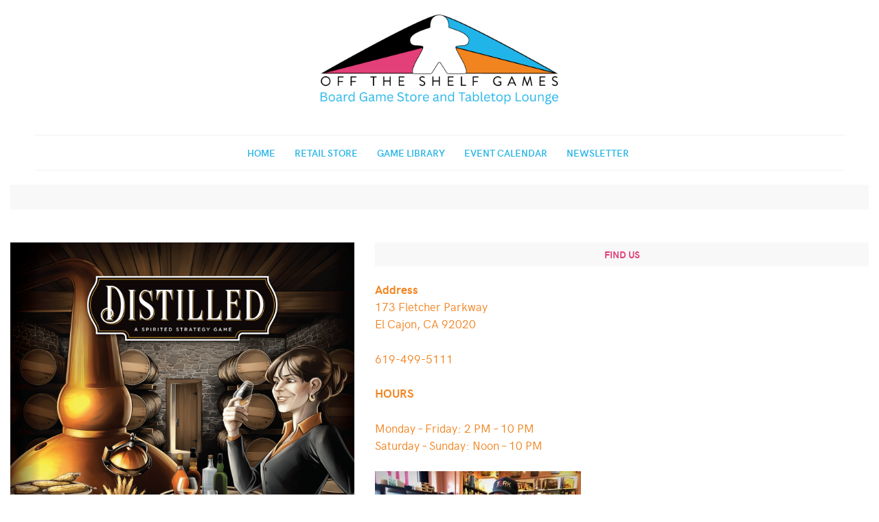

--- FILE ---
content_type: text/html; charset=UTF-8
request_url: http://offtheshelfgames.com/distilled
body_size: 21437
content:
<!doctype html>
<html lang="en-US">
<head>
	<meta charset="UTF-8">
	<meta name="viewport" content="width=device-width, initial-scale=1">
	<link rel="profile" href="http://gmpg.org/xfn/11">

	<meta name='robots' content='index, follow, max-image-preview:large, max-snippet:-1, max-video-preview:-1' />
	<style>img:is([sizes="auto" i], [sizes^="auto," i]) { contain-intrinsic-size: 3000px 1500px }</style>
	
	<!-- This site is optimized with the Yoast SEO plugin v26.7 - https://yoast.com/wordpress/plugins/seo/ -->
	<title>Distilled - Off The Shelf Games</title>
	<link rel="canonical" href="https://offtheshelfgames.com/distilled" />
	<meta property="og:locale" content="en_US" />
	<meta property="og:type" content="article" />
	<meta property="og:title" content="Distilled - Off The Shelf Games" />
	<meta property="og:description" content="Distilled is a highly thematic strategy card game about crafting spirits in a distillery, with resource management and push-your-luck elements. In the game, you have inherited a distillery and are hoping to someday achieve the title of master distiller through purchasing goods, building up your distillery, and creating the world&#8217;s most renowned spirits. Use cards to [&hellip;]" />
	<meta property="og:url" content="https://offtheshelfgames.com/distilled" />
	<meta property="og:site_name" content="Off The Shelf Games" />
	<meta property="article:publisher" content="https://facebook.com/offtheshelfgames" />
	<meta property="article:published_time" content="2023-08-19T01:17:18+00:00" />
	<meta property="article:modified_time" content="2025-12-30T00:39:12+00:00" />
	<meta property="og:image" content="https://offtheshelfgames.com/wp-content/uploads/2023/08/Distilled-1.png" />
	<meta property="og:image:width" content="1758" />
	<meta property="og:image:height" content="1758" />
	<meta property="og:image:type" content="image/png" />
	<meta name="author" content="T3d-1978" />
	<meta name="twitter:card" content="summary_large_image" />
	<meta name="twitter:label1" content="Written by" />
	<meta name="twitter:data1" content="T3d-1978" />
	<meta name="twitter:label2" content="Est. reading time" />
	<meta name="twitter:data2" content="1 minute" />
	<script type="application/ld+json" class="yoast-schema-graph">{"@context":"https://schema.org","@graph":[{"@type":"Article","@id":"https://offtheshelfgames.com/distilled#article","isPartOf":{"@id":"https://offtheshelfgames.com/distilled"},"author":{"name":"T3d-1978","@id":"https://offtheshelfgames.com/#/schema/person/b25d84672382723934e05b2f3ed0e436"},"headline":"Distilled","datePublished":"2023-08-19T01:17:18+00:00","dateModified":"2025-12-30T00:39:12+00:00","mainEntityOfPage":{"@id":"https://offtheshelfgames.com/distilled"},"wordCount":143,"publisher":{"@id":"https://offtheshelfgames.com/#organization"},"image":{"@id":"https://offtheshelfgames.com/distilled#primaryimage"},"thumbnailUrl":"https://offtheshelfgames.com/wp-content/uploads/2023/08/Distilled-1.png","keywords":["Economic","Hand Management","Income","Market","Set Collection"],"articleSection":["General Games","Ω Board Games"],"inLanguage":"en-US"},{"@type":"WebPage","@id":"https://offtheshelfgames.com/distilled","url":"https://offtheshelfgames.com/distilled","name":"Distilled - Off The Shelf Games","isPartOf":{"@id":"https://offtheshelfgames.com/#website"},"primaryImageOfPage":{"@id":"https://offtheshelfgames.com/distilled#primaryimage"},"image":{"@id":"https://offtheshelfgames.com/distilled#primaryimage"},"thumbnailUrl":"https://offtheshelfgames.com/wp-content/uploads/2023/08/Distilled-1.png","datePublished":"2023-08-19T01:17:18+00:00","dateModified":"2025-12-30T00:39:12+00:00","breadcrumb":{"@id":"https://offtheshelfgames.com/distilled#breadcrumb"},"inLanguage":"en-US","potentialAction":[{"@type":"ReadAction","target":["https://offtheshelfgames.com/distilled"]}]},{"@type":"ImageObject","inLanguage":"en-US","@id":"https://offtheshelfgames.com/distilled#primaryimage","url":"https://offtheshelfgames.com/wp-content/uploads/2023/08/Distilled-1.png","contentUrl":"https://offtheshelfgames.com/wp-content/uploads/2023/08/Distilled-1.png","width":1758,"height":1758},{"@type":"BreadcrumbList","@id":"https://offtheshelfgames.com/distilled#breadcrumb","itemListElement":[{"@type":"ListItem","position":1,"name":"Home","item":"https://offtheshelfgames.com/"},{"@type":"ListItem","position":2,"name":"posts page","item":"https://offtheshelfgames.com/posts-page"},{"@type":"ListItem","position":3,"name":"Distilled"}]},{"@type":"WebSite","@id":"https://offtheshelfgames.com/#website","url":"https://offtheshelfgames.com/","name":"Off The Shelf Games","description":"Boardgame Store and Tabletop Lounge","publisher":{"@id":"https://offtheshelfgames.com/#organization"},"potentialAction":[{"@type":"SearchAction","target":{"@type":"EntryPoint","urlTemplate":"https://offtheshelfgames.com/?s={search_term_string}"},"query-input":{"@type":"PropertyValueSpecification","valueRequired":true,"valueName":"search_term_string"}}],"inLanguage":"en-US"},{"@type":"Organization","@id":"https://offtheshelfgames.com/#organization","name":"Off The Shelf Games","url":"https://offtheshelfgames.com/","logo":{"@type":"ImageObject","inLanguage":"en-US","@id":"https://offtheshelfgames.com/#/schema/logo/image/","url":"http://offtheshelfgames.com/wp-content/uploads/2019/11/OFT-Logo-Test.png","contentUrl":"http://offtheshelfgames.com/wp-content/uploads/2019/11/OFT-Logo-Test.png","width":867,"height":250,"caption":"Off The Shelf Games"},"image":{"@id":"https://offtheshelfgames.com/#/schema/logo/image/"},"sameAs":["https://facebook.com/offtheshelfgames","https://www.instagram.com/offtheshelfgamessd","https://www.youtube.com/channel/UC-R2hGezU3KIXeH-ilBPUXQ/featured"]},{"@type":"Person","@id":"https://offtheshelfgames.com/#/schema/person/b25d84672382723934e05b2f3ed0e436","name":"T3d-1978","image":{"@type":"ImageObject","inLanguage":"en-US","@id":"https://offtheshelfgames.com/#/schema/person/image/","url":"https://secure.gravatar.com/avatar/334d84aa63bcba0856b71a8dc7287ec75e5ecabf3830055b6aa8d2f48bb3984e?s=96&d=mm&r=g","contentUrl":"https://secure.gravatar.com/avatar/334d84aa63bcba0856b71a8dc7287ec75e5ecabf3830055b6aa8d2f48bb3984e?s=96&d=mm&r=g","caption":"T3d-1978"},"url":"https://offtheshelfgames.com/author/t3d-1978"}]}</script>
	<!-- / Yoast SEO plugin. -->


<link rel='dns-prefetch' href='//maps.googleapis.com' />
<link rel='dns-prefetch' href='//meet.jit.si' />
<link rel='dns-prefetch' href='//fonts.googleapis.com' />
<link rel="alternate" type="application/rss+xml" title="Off The Shelf Games &raquo; Feed" href="https://offtheshelfgames.com/feed" />
<link rel="alternate" type="application/rss+xml" title="Off The Shelf Games &raquo; Comments Feed" href="https://offtheshelfgames.com/comments/feed" />
<script type="text/javascript">
/* <![CDATA[ */
window._wpemojiSettings = {"baseUrl":"https:\/\/s.w.org\/images\/core\/emoji\/16.0.1\/72x72\/","ext":".png","svgUrl":"https:\/\/s.w.org\/images\/core\/emoji\/16.0.1\/svg\/","svgExt":".svg","source":{"concatemoji":"http:\/\/offtheshelfgames.com\/wp-includes\/js\/wp-emoji-release.min.js?ver=6.8.3"}};
/*! This file is auto-generated */
!function(s,n){var o,i,e;function c(e){try{var t={supportTests:e,timestamp:(new Date).valueOf()};sessionStorage.setItem(o,JSON.stringify(t))}catch(e){}}function p(e,t,n){e.clearRect(0,0,e.canvas.width,e.canvas.height),e.fillText(t,0,0);var t=new Uint32Array(e.getImageData(0,0,e.canvas.width,e.canvas.height).data),a=(e.clearRect(0,0,e.canvas.width,e.canvas.height),e.fillText(n,0,0),new Uint32Array(e.getImageData(0,0,e.canvas.width,e.canvas.height).data));return t.every(function(e,t){return e===a[t]})}function u(e,t){e.clearRect(0,0,e.canvas.width,e.canvas.height),e.fillText(t,0,0);for(var n=e.getImageData(16,16,1,1),a=0;a<n.data.length;a++)if(0!==n.data[a])return!1;return!0}function f(e,t,n,a){switch(t){case"flag":return n(e,"\ud83c\udff3\ufe0f\u200d\u26a7\ufe0f","\ud83c\udff3\ufe0f\u200b\u26a7\ufe0f")?!1:!n(e,"\ud83c\udde8\ud83c\uddf6","\ud83c\udde8\u200b\ud83c\uddf6")&&!n(e,"\ud83c\udff4\udb40\udc67\udb40\udc62\udb40\udc65\udb40\udc6e\udb40\udc67\udb40\udc7f","\ud83c\udff4\u200b\udb40\udc67\u200b\udb40\udc62\u200b\udb40\udc65\u200b\udb40\udc6e\u200b\udb40\udc67\u200b\udb40\udc7f");case"emoji":return!a(e,"\ud83e\udedf")}return!1}function g(e,t,n,a){var r="undefined"!=typeof WorkerGlobalScope&&self instanceof WorkerGlobalScope?new OffscreenCanvas(300,150):s.createElement("canvas"),o=r.getContext("2d",{willReadFrequently:!0}),i=(o.textBaseline="top",o.font="600 32px Arial",{});return e.forEach(function(e){i[e]=t(o,e,n,a)}),i}function t(e){var t=s.createElement("script");t.src=e,t.defer=!0,s.head.appendChild(t)}"undefined"!=typeof Promise&&(o="wpEmojiSettingsSupports",i=["flag","emoji"],n.supports={everything:!0,everythingExceptFlag:!0},e=new Promise(function(e){s.addEventListener("DOMContentLoaded",e,{once:!0})}),new Promise(function(t){var n=function(){try{var e=JSON.parse(sessionStorage.getItem(o));if("object"==typeof e&&"number"==typeof e.timestamp&&(new Date).valueOf()<e.timestamp+604800&&"object"==typeof e.supportTests)return e.supportTests}catch(e){}return null}();if(!n){if("undefined"!=typeof Worker&&"undefined"!=typeof OffscreenCanvas&&"undefined"!=typeof URL&&URL.createObjectURL&&"undefined"!=typeof Blob)try{var e="postMessage("+g.toString()+"("+[JSON.stringify(i),f.toString(),p.toString(),u.toString()].join(",")+"));",a=new Blob([e],{type:"text/javascript"}),r=new Worker(URL.createObjectURL(a),{name:"wpTestEmojiSupports"});return void(r.onmessage=function(e){c(n=e.data),r.terminate(),t(n)})}catch(e){}c(n=g(i,f,p,u))}t(n)}).then(function(e){for(var t in e)n.supports[t]=e[t],n.supports.everything=n.supports.everything&&n.supports[t],"flag"!==t&&(n.supports.everythingExceptFlag=n.supports.everythingExceptFlag&&n.supports[t]);n.supports.everythingExceptFlag=n.supports.everythingExceptFlag&&!n.supports.flag,n.DOMReady=!1,n.readyCallback=function(){n.DOMReady=!0}}).then(function(){return e}).then(function(){var e;n.supports.everything||(n.readyCallback(),(e=n.source||{}).concatemoji?t(e.concatemoji):e.wpemoji&&e.twemoji&&(t(e.twemoji),t(e.wpemoji)))}))}((window,document),window._wpemojiSettings);
/* ]]> */
</script>
<style id='wp-emoji-styles-inline-css' type='text/css'>

	img.wp-smiley, img.emoji {
		display: inline !important;
		border: none !important;
		box-shadow: none !important;
		height: 1em !important;
		width: 1em !important;
		margin: 0 0.07em !important;
		vertical-align: -0.1em !important;
		background: none !important;
		padding: 0 !important;
	}
</style>
<style id='classic-theme-styles-inline-css' type='text/css'>
/*! This file is auto-generated */
.wp-block-button__link{color:#fff;background-color:#32373c;border-radius:9999px;box-shadow:none;text-decoration:none;padding:calc(.667em + 2px) calc(1.333em + 2px);font-size:1.125em}.wp-block-file__button{background:#32373c;color:#fff;text-decoration:none}
</style>
<link rel='stylesheet' id='vk-filter-search-style-css' href='http://offtheshelfgames.com/wp-content/plugins/vk-filter-search/inc/filter-search/package/build/style.css?ver=2.18.3.0' type='text/css' media='all' />
<style id='global-styles-inline-css' type='text/css'>
:root{--wp--preset--aspect-ratio--square: 1;--wp--preset--aspect-ratio--4-3: 4/3;--wp--preset--aspect-ratio--3-4: 3/4;--wp--preset--aspect-ratio--3-2: 3/2;--wp--preset--aspect-ratio--2-3: 2/3;--wp--preset--aspect-ratio--16-9: 16/9;--wp--preset--aspect-ratio--9-16: 9/16;--wp--preset--color--black: #000000;--wp--preset--color--cyan-bluish-gray: #abb8c3;--wp--preset--color--white: #ffffff;--wp--preset--color--pale-pink: #f78da7;--wp--preset--color--vivid-red: #cf2e2e;--wp--preset--color--luminous-vivid-orange: #ff6900;--wp--preset--color--luminous-vivid-amber: #fcb900;--wp--preset--color--light-green-cyan: #7bdcb5;--wp--preset--color--vivid-green-cyan: #00d084;--wp--preset--color--pale-cyan-blue: #8ed1fc;--wp--preset--color--vivid-cyan-blue: #0693e3;--wp--preset--color--vivid-purple: #9b51e0;--wp--preset--color--ellie-accent-color: #f5bdb6;--wp--preset--color--ellie-accent-text-color: #f5bdb6;--wp--preset--color--ellie-main-text-color: #3d3d3d;--wp--preset--color--ellie-second-deco-color: #ccc;--wp--preset--color--ellie-hover-color: #7e7e7e;--wp--preset--gradient--vivid-cyan-blue-to-vivid-purple: linear-gradient(135deg,rgba(6,147,227,1) 0%,rgb(155,81,224) 100%);--wp--preset--gradient--light-green-cyan-to-vivid-green-cyan: linear-gradient(135deg,rgb(122,220,180) 0%,rgb(0,208,130) 100%);--wp--preset--gradient--luminous-vivid-amber-to-luminous-vivid-orange: linear-gradient(135deg,rgba(252,185,0,1) 0%,rgba(255,105,0,1) 100%);--wp--preset--gradient--luminous-vivid-orange-to-vivid-red: linear-gradient(135deg,rgba(255,105,0,1) 0%,rgb(207,46,46) 100%);--wp--preset--gradient--very-light-gray-to-cyan-bluish-gray: linear-gradient(135deg,rgb(238,238,238) 0%,rgb(169,184,195) 100%);--wp--preset--gradient--cool-to-warm-spectrum: linear-gradient(135deg,rgb(74,234,220) 0%,rgb(151,120,209) 20%,rgb(207,42,186) 40%,rgb(238,44,130) 60%,rgb(251,105,98) 80%,rgb(254,248,76) 100%);--wp--preset--gradient--blush-light-purple: linear-gradient(135deg,rgb(255,206,236) 0%,rgb(152,150,240) 100%);--wp--preset--gradient--blush-bordeaux: linear-gradient(135deg,rgb(254,205,165) 0%,rgb(254,45,45) 50%,rgb(107,0,62) 100%);--wp--preset--gradient--luminous-dusk: linear-gradient(135deg,rgb(255,203,112) 0%,rgb(199,81,192) 50%,rgb(65,88,208) 100%);--wp--preset--gradient--pale-ocean: linear-gradient(135deg,rgb(255,245,203) 0%,rgb(182,227,212) 50%,rgb(51,167,181) 100%);--wp--preset--gradient--electric-grass: linear-gradient(135deg,rgb(202,248,128) 0%,rgb(113,206,126) 100%);--wp--preset--gradient--midnight: linear-gradient(135deg,rgb(2,3,129) 0%,rgb(40,116,252) 100%);--wp--preset--font-size--small: 14px;--wp--preset--font-size--medium: 20px;--wp--preset--font-size--large: 20px;--wp--preset--font-size--x-large: 42px;--wp--preset--font-size--xsmall: 11px;--wp--preset--font-size--normal: 15px;--wp--preset--font-size--larger: 32px;--wp--preset--font-size--largest: 40px;--wp--preset--spacing--20: 0.44rem;--wp--preset--spacing--30: 0.67rem;--wp--preset--spacing--40: 1rem;--wp--preset--spacing--50: 1.5rem;--wp--preset--spacing--60: 2.25rem;--wp--preset--spacing--70: 3.38rem;--wp--preset--spacing--80: 5.06rem;--wp--preset--shadow--natural: 6px 6px 9px rgba(0, 0, 0, 0.2);--wp--preset--shadow--deep: 12px 12px 50px rgba(0, 0, 0, 0.4);--wp--preset--shadow--sharp: 6px 6px 0px rgba(0, 0, 0, 0.2);--wp--preset--shadow--outlined: 6px 6px 0px -3px rgba(255, 255, 255, 1), 6px 6px rgba(0, 0, 0, 1);--wp--preset--shadow--crisp: 6px 6px 0px rgba(0, 0, 0, 1);}:where(.is-layout-flex){gap: 0.5em;}:where(.is-layout-grid){gap: 0.5em;}body .is-layout-flex{display: flex;}.is-layout-flex{flex-wrap: wrap;align-items: center;}.is-layout-flex > :is(*, div){margin: 0;}body .is-layout-grid{display: grid;}.is-layout-grid > :is(*, div){margin: 0;}:where(.wp-block-columns.is-layout-flex){gap: 2em;}:where(.wp-block-columns.is-layout-grid){gap: 2em;}:where(.wp-block-post-template.is-layout-flex){gap: 1.25em;}:where(.wp-block-post-template.is-layout-grid){gap: 1.25em;}.has-black-color{color: var(--wp--preset--color--black) !important;}.has-cyan-bluish-gray-color{color: var(--wp--preset--color--cyan-bluish-gray) !important;}.has-white-color{color: var(--wp--preset--color--white) !important;}.has-pale-pink-color{color: var(--wp--preset--color--pale-pink) !important;}.has-vivid-red-color{color: var(--wp--preset--color--vivid-red) !important;}.has-luminous-vivid-orange-color{color: var(--wp--preset--color--luminous-vivid-orange) !important;}.has-luminous-vivid-amber-color{color: var(--wp--preset--color--luminous-vivid-amber) !important;}.has-light-green-cyan-color{color: var(--wp--preset--color--light-green-cyan) !important;}.has-vivid-green-cyan-color{color: var(--wp--preset--color--vivid-green-cyan) !important;}.has-pale-cyan-blue-color{color: var(--wp--preset--color--pale-cyan-blue) !important;}.has-vivid-cyan-blue-color{color: var(--wp--preset--color--vivid-cyan-blue) !important;}.has-vivid-purple-color{color: var(--wp--preset--color--vivid-purple) !important;}.has-black-background-color{background-color: var(--wp--preset--color--black) !important;}.has-cyan-bluish-gray-background-color{background-color: var(--wp--preset--color--cyan-bluish-gray) !important;}.has-white-background-color{background-color: var(--wp--preset--color--white) !important;}.has-pale-pink-background-color{background-color: var(--wp--preset--color--pale-pink) !important;}.has-vivid-red-background-color{background-color: var(--wp--preset--color--vivid-red) !important;}.has-luminous-vivid-orange-background-color{background-color: var(--wp--preset--color--luminous-vivid-orange) !important;}.has-luminous-vivid-amber-background-color{background-color: var(--wp--preset--color--luminous-vivid-amber) !important;}.has-light-green-cyan-background-color{background-color: var(--wp--preset--color--light-green-cyan) !important;}.has-vivid-green-cyan-background-color{background-color: var(--wp--preset--color--vivid-green-cyan) !important;}.has-pale-cyan-blue-background-color{background-color: var(--wp--preset--color--pale-cyan-blue) !important;}.has-vivid-cyan-blue-background-color{background-color: var(--wp--preset--color--vivid-cyan-blue) !important;}.has-vivid-purple-background-color{background-color: var(--wp--preset--color--vivid-purple) !important;}.has-black-border-color{border-color: var(--wp--preset--color--black) !important;}.has-cyan-bluish-gray-border-color{border-color: var(--wp--preset--color--cyan-bluish-gray) !important;}.has-white-border-color{border-color: var(--wp--preset--color--white) !important;}.has-pale-pink-border-color{border-color: var(--wp--preset--color--pale-pink) !important;}.has-vivid-red-border-color{border-color: var(--wp--preset--color--vivid-red) !important;}.has-luminous-vivid-orange-border-color{border-color: var(--wp--preset--color--luminous-vivid-orange) !important;}.has-luminous-vivid-amber-border-color{border-color: var(--wp--preset--color--luminous-vivid-amber) !important;}.has-light-green-cyan-border-color{border-color: var(--wp--preset--color--light-green-cyan) !important;}.has-vivid-green-cyan-border-color{border-color: var(--wp--preset--color--vivid-green-cyan) !important;}.has-pale-cyan-blue-border-color{border-color: var(--wp--preset--color--pale-cyan-blue) !important;}.has-vivid-cyan-blue-border-color{border-color: var(--wp--preset--color--vivid-cyan-blue) !important;}.has-vivid-purple-border-color{border-color: var(--wp--preset--color--vivid-purple) !important;}.has-vivid-cyan-blue-to-vivid-purple-gradient-background{background: var(--wp--preset--gradient--vivid-cyan-blue-to-vivid-purple) !important;}.has-light-green-cyan-to-vivid-green-cyan-gradient-background{background: var(--wp--preset--gradient--light-green-cyan-to-vivid-green-cyan) !important;}.has-luminous-vivid-amber-to-luminous-vivid-orange-gradient-background{background: var(--wp--preset--gradient--luminous-vivid-amber-to-luminous-vivid-orange) !important;}.has-luminous-vivid-orange-to-vivid-red-gradient-background{background: var(--wp--preset--gradient--luminous-vivid-orange-to-vivid-red) !important;}.has-very-light-gray-to-cyan-bluish-gray-gradient-background{background: var(--wp--preset--gradient--very-light-gray-to-cyan-bluish-gray) !important;}.has-cool-to-warm-spectrum-gradient-background{background: var(--wp--preset--gradient--cool-to-warm-spectrum) !important;}.has-blush-light-purple-gradient-background{background: var(--wp--preset--gradient--blush-light-purple) !important;}.has-blush-bordeaux-gradient-background{background: var(--wp--preset--gradient--blush-bordeaux) !important;}.has-luminous-dusk-gradient-background{background: var(--wp--preset--gradient--luminous-dusk) !important;}.has-pale-ocean-gradient-background{background: var(--wp--preset--gradient--pale-ocean) !important;}.has-electric-grass-gradient-background{background: var(--wp--preset--gradient--electric-grass) !important;}.has-midnight-gradient-background{background: var(--wp--preset--gradient--midnight) !important;}.has-small-font-size{font-size: var(--wp--preset--font-size--small) !important;}.has-medium-font-size{font-size: var(--wp--preset--font-size--medium) !important;}.has-large-font-size{font-size: var(--wp--preset--font-size--large) !important;}.has-x-large-font-size{font-size: var(--wp--preset--font-size--x-large) !important;}
:where(.wp-block-post-template.is-layout-flex){gap: 1.25em;}:where(.wp-block-post-template.is-layout-grid){gap: 1.25em;}
:where(.wp-block-columns.is-layout-flex){gap: 2em;}:where(.wp-block-columns.is-layout-grid){gap: 2em;}
:root :where(.wp-block-pullquote){font-size: 1.5em;line-height: 1.6;}
</style>
<link rel='stylesheet' id='contact-form-7-css' href='http://offtheshelfgames.com/wp-content/plugins/contact-form-7/includes/css/styles.css?ver=6.1.4' type='text/css' media='all' />
<link rel='stylesheet' id='searchandfilter-css' href='https://offtheshelfgames.com/wp-content/plugins/search-filter/style.css?ver=1' type='text/css' media='all' />
<style id='wpxpo-global-style-inline-css' type='text/css'>
:root {
			--preset-color1: #037fff;
			--preset-color2: #026fe0;
			--preset-color3: #071323;
			--preset-color4: #132133;
			--preset-color5: #34495e;
			--preset-color6: #787676;
			--preset-color7: #f0f2f3;
			--preset-color8: #f8f9fa;
			--preset-color9: #ffffff;
		}{}
</style>
<style id='ultp-preset-colors-style-inline-css' type='text/css'>
:root { --postx_preset_Base_1_color: #f4f4ff; --postx_preset_Base_2_color: #dddff8; --postx_preset_Base_3_color: #B4B4D6; --postx_preset_Primary_color: #3323f0; --postx_preset_Secondary_color: #4a5fff; --postx_preset_Tertiary_color: #FFFFFF; --postx_preset_Contrast_3_color: #545472; --postx_preset_Contrast_2_color: #262657; --postx_preset_Contrast_1_color: #10102e; --postx_preset_Over_Primary_color: #ffffff;  }
</style>
<style id='ultp-preset-gradient-style-inline-css' type='text/css'>
:root { --postx_preset_Primary_to_Secondary_to_Right_gradient: linear-gradient(90deg, var(--postx_preset_Primary_color) 0%, var(--postx_preset_Secondary_color) 100%); --postx_preset_Primary_to_Secondary_to_Bottom_gradient: linear-gradient(180deg, var(--postx_preset_Primary_color) 0%, var(--postx_preset_Secondary_color) 100%); --postx_preset_Secondary_to_Primary_to_Right_gradient: linear-gradient(90deg, var(--postx_preset_Secondary_color) 0%, var(--postx_preset_Primary_color) 100%); --postx_preset_Secondary_to_Primary_to_Bottom_gradient: linear-gradient(180deg, var(--postx_preset_Secondary_color) 0%, var(--postx_preset_Primary_color) 100%); --postx_preset_Cold_Evening_gradient: linear-gradient(0deg, rgb(12, 52, 131) 0%, rgb(162, 182, 223) 100%, rgb(107, 140, 206) 100%, rgb(162, 182, 223) 100%); --postx_preset_Purple_Division_gradient: linear-gradient(0deg, rgb(112, 40, 228) 0%, rgb(229, 178, 202) 100%); --postx_preset_Over_Sun_gradient: linear-gradient(60deg, rgb(171, 236, 214) 0%, rgb(251, 237, 150) 100%); --postx_preset_Morning_Salad_gradient: linear-gradient(-255deg, rgb(183, 248, 219) 0%, rgb(80, 167, 194) 100%); --postx_preset_Fabled_Sunset_gradient: linear-gradient(-270deg, rgb(35, 21, 87) 0%, rgb(68, 16, 122) 29%, rgb(255, 19, 97) 67%, rgb(255, 248, 0) 100%);  }
</style>
<style id='ultp-preset-typo-style-inline-css' type='text/css'>
:root { --postx_preset_Heading_typo_font_family: Helvetica; --postx_preset_Heading_typo_font_family_type: sans-serif; --postx_preset_Heading_typo_font_weight: 600; --postx_preset_Heading_typo_text_transform: capitalize; --postx_preset_Body_and_Others_typo_font_family: Helvetica; --postx_preset_Body_and_Others_typo_font_family_type: sans-serif; --postx_preset_Body_and_Others_typo_font_weight: 400; --postx_preset_Body_and_Others_typo_text_transform: lowercase; --postx_preset_body_typo_font_size_lg: 16px; --postx_preset_paragraph_1_typo_font_size_lg: 12px; --postx_preset_paragraph_2_typo_font_size_lg: 12px; --postx_preset_paragraph_3_typo_font_size_lg: 12px; --postx_preset_heading_h1_typo_font_size_lg: 42px; --postx_preset_heading_h2_typo_font_size_lg: 36px; --postx_preset_heading_h3_typo_font_size_lg: 30px; --postx_preset_heading_h4_typo_font_size_lg: 24px; --postx_preset_heading_h5_typo_font_size_lg: 20px; --postx_preset_heading_h6_typo_font_size_lg: 16px; }
</style>
<link rel='stylesheet' id='ellie-style-css' href='http://offtheshelfgames.com/wp-content/themes/ellie/style.css?ver=6.8.3' type='text/css' media='all' />
<link rel='stylesheet' id='ellie-custom-fonts-css' href='http://offtheshelfgames.com/wp-content/themes/ellie/assets/css/fonts.css?ver=6.8.3' type='text/css' media='all' />
<link rel='stylesheet' id='ellie-icons-css' href='http://offtheshelfgames.com/wp-content/themes/ellie/assets/css/ellie-icons.css?ver=6.8.3' type='text/css' media='all' />
<link rel='stylesheet' id='evcal_google_fonts-css' href='https://fonts.googleapis.com/css?family=Noto+Sans%3A400%2C400italic%2C700%7CPoppins%3A700%2C800%2C900&#038;subset=latin%2Clatin-ext&#038;ver=2.4.9' type='text/css' media='all' />
<link rel='stylesheet' id='evcal_cal_default-css' href='//offtheshelfgames.com/wp-content/plugins/eventon-lite/assets/css/eventon_styles.css?ver=2.4.9' type='text/css' media='all' />
<link rel='stylesheet' id='evo_font_icons-css' href='//offtheshelfgames.com/wp-content/plugins/eventon-lite/assets/fonts/all.css?ver=2.4.9' type='text/css' media='all' />
<link rel='stylesheet' id='eventon_dynamic_styles-css' href='//offtheshelfgames.com/wp-content/plugins/eventon-lite/assets/css/eventon_dynamic_styles.css?ver=2.4.9' type='text/css' media='all' />
<link rel='stylesheet' id='ellie_no-kirki-css' href='http://offtheshelfgames.com/wp-content/themes/ellie/style.css' type='text/css' media='all' />
<style id='ellie_no-kirki-inline-css' type='text/css'>
body{font-family:HK Grotesk;font-weight:400;font-size:17px;line-height:1.5;letter-spacing:0;color:#3d3d3d;text-transform:none;text-align:left;subsets:;}.edit-post-visual-editor.editor-styles-wrapper{font-family:HK Grotesk;font-weight:400;font-size:17px;line-height:1.5;letter-spacing:0;color:#3d3d3d;text-transform:none;text-align:left;subsets:;}h1,h2,h3,h4,.widget_calendar th,blockquote,.single-post.ellie-post-modern .entry-content p:first-child:first-letter,ul.products .product .onsale,.shop_table_responsive .product-name a,.ellie-testimonials .elementor-testimonial-content{font-family:Butler;color:#000000;subsets:;}.edit-post-visual-editor.editor-styles-wrapper h1,.edit-post-visual-editor.editor-styles-wrapper h2,.edit-post-visual-editor.editor-styles-wrapper h3,.edit-post-visual-editor.editor-styles-wrapper h4,.editor-post-title__block,.editor-post-title__block .editor-post-title__input{font-family:Butler;color:#000000;subsets:;}.site-header-cart .cart-toggler .cart-contents,.site-header-cart .product_list_widget li .remove,.blog .post .entry-meta a,.tagcloud a:hover,.single-product .summary .product_meta .posted_in:before,.single-product .summary .product_meta .sku_wrapper:before,.single-product .summary .product_meta .tagged_as:before,.site-footer .menu li a:hover,.site-footer .site-info a:hover{color:#f5bdb6;}.site-header-cart .product_list_widget li .remove:hover,.site-header-cart .widget_shopping_cart_content .buttons a:hover,ul.products .product .added_to_cart,.widget_product_tag_cloud .tagcloud a:hover,.single-product .product .summary .single_add_to_cart_button:hover,ul.products .product .add_to_cart_button:hover,ul.products .product .product_type_variable:hover,.single-product .single-product-reviews .review-button-cont .button:hover,#review_form #respond p.form-submit input:hover,.heading-undersocre:after{background-color:#f5bdb6;}.widget_product_tag_cloud .tagcloud a:hover{border-color:#f5bdb6;}a{color:#000000;}a:hover{color:#7e7e7e;}a:visited{color:#7e7e7e;}.main-navigation .menu > li > a,.main-navigation .menu  .nav-menu > li > a{font-family:HK Grotesk;font-weight:600;font-size:14px;line-height:1.5;letter-spacing:0;color:#000000;text-transform:uppercase;text-align:left;}.site-title,.hidden-logo{font-family:Butler Stencil;font-weight:400;font-size:30px;line-height:1.5;letter-spacing:0;color:#000000;text-transform:none;text-align:center;}.site-info{font-family:HK Grotesk;font-weight:400;font-size:12px;line-height:1.5;letter-spacing:0;color:#000000;text-transform:uppercase;text-align:center;}#secondary .widget-title{font-family:HK Grotesk;font-weight:700;font-size:14px;line-height:1.5;letter-spacing:0;color:#000000;text-transform:uppercase;text-align:center;}.blog #content article.post .entry-title{font-family:Butler;font-weight:normal;font-size:1.5em;line-height:1.5;letter-spacing:0;color:#000000;text-transform:none;text-align:left;}.offcanvas-sidebar .widget-title{font-family:Butler;font-weight:400;font-size:1.5em;line-height:1.5;letter-spacing:0;color:#000000;text-transform:none;text-align:left;}.single-post #content .entry-header .entry-title{font-family:Butler;font-weight:500;font-size:2em;line-height:1.5;letter-spacing:0;color:#000000;text-transform:none;text-align:left;}.products > .product .woocommerce-loop-product__title{font-family:HK Grotesk;font-weight:500;font-size:1em;line-height:1.5;letter-spacing:0;color:#000000;text-transform:none;text-align:left;}ul.products .product .price,.product_list_widget .amount{font-family:HK Grotesk;font-weight:normal;font-size:0.882em;line-height:1.5;letter-spacing:0;color:#000000;text-transform:none;text-align:left;}.star-rating,.comment-form-rating .stars a:before,.comment-form-rating .stars:hover a:before,.comment-form-rating .stars:visited a:before,.comment-form-rating .stars:active a:before,.comment-form-rating .stars.selected a.active:before{color:#f5bdb6;}.products > .product .add_to_cart_button{font-family:HK Grotesk;font-weight:normal;font-size:1em;line-height:1.5;letter-spacing:0;color:#000000;text-transform:none;text-align:left;}.single-product .product .summary .product_title{font-family:Butler;font-weight:normal;font-size:2em;line-height:1.5;letter-spacing:0;color:#000000;text-transform:none;text-align:left;}.single-product .product .summary .star-rating{color:#f5bdb6;}.single-product .product .summary .price{font-family:HK Grotesk;font-weight:normal;font-size:1.25em;line-height:1.5;letter-spacing:0;color:#000000;text-transform:none;text-align:left;}.single-product .product .summary .single_add_to_cart_button,.single-product .single-product-reviews .review-button-cont .button{background-color:#000000;}
</style>
<link rel='stylesheet' id='elementor-icons-css' href='http://offtheshelfgames.com/wp-content/plugins/elementor/assets/lib/eicons/css/elementor-icons.min.css?ver=5.45.0' type='text/css' media='all' />
<link rel='stylesheet' id='elementor-frontend-css' href='http://offtheshelfgames.com/wp-content/plugins/elementor/assets/css/frontend.min.css?ver=3.34.1' type='text/css' media='all' />
<link rel='stylesheet' id='elementor-post-1929-css' href='http://offtheshelfgames.com/wp-content/uploads/elementor/css/post-1929.css?ver=1768626228' type='text/css' media='all' />
<link rel='stylesheet' id='ultp-style-css' href='http://offtheshelfgames.com/wp-content/plugins/ultimate-post/assets/css/style.min.css?ver=647' type='text/css' media='all' />
<link rel='stylesheet' id='elementor-post-7164-css' href='http://offtheshelfgames.com/wp-content/uploads/elementor/css/post-7164.css?ver=1768630162' type='text/css' media='all' />
<link rel='stylesheet' id='eael-general-css' href='http://offtheshelfgames.com/wp-content/plugins/essential-addons-for-elementor-lite/assets/front-end/css/view/general.min.css?ver=6.5.7' type='text/css' media='all' />
<link rel='stylesheet' id='elementor-gf-local-roboto-css' href='https://offtheshelfgames.com/wp-content/uploads/elementor/google-fonts/css/roboto.css?ver=1742612255' type='text/css' media='all' />
<link rel='stylesheet' id='elementor-gf-local-robotoslab-css' href='https://offtheshelfgames.com/wp-content/uploads/elementor/google-fonts/css/robotoslab.css?ver=1742612264' type='text/css' media='all' />
<!--n2css--><!--n2js--><script type="text/javascript" src="http://offtheshelfgames.com/wp-includes/js/jquery/jquery.min.js?ver=3.7.1" id="jquery-core-js"></script>
<script type="text/javascript" src="http://offtheshelfgames.com/wp-includes/js/jquery/jquery-migrate.min.js?ver=3.4.1" id="jquery-migrate-js"></script>
<script type="text/javascript" src="http://offtheshelfgames.com/wp-content/themes/ellie/js/select2.min.js?ver=6.8.3" id="select2-js"></script>
<link rel="https://api.w.org/" href="https://offtheshelfgames.com/wp-json/" /><link rel="alternate" title="JSON" type="application/json" href="https://offtheshelfgames.com/wp-json/wp/v2/posts/7164" /><link rel="EditURI" type="application/rsd+xml" title="RSD" href="https://offtheshelfgames.com/xmlrpc.php?rsd" />
<meta name="generator" content="WordPress 6.8.3" />
<link rel='shortlink' href='https://offtheshelfgames.com/?p=7164' />
<link rel="alternate" title="oEmbed (JSON)" type="application/json+oembed" href="https://offtheshelfgames.com/wp-json/oembed/1.0/embed?url=https%3A%2F%2Fofftheshelfgames.com%2Fdistilled" />
<link rel="alternate" title="oEmbed (XML)" type="text/xml+oembed" href="https://offtheshelfgames.com/wp-json/oembed/1.0/embed?url=https%3A%2F%2Fofftheshelfgames.com%2Fdistilled&#038;format=xml" />
<!-- Global site tag (gtag.js) - Google Analytics -->
<script async src="https://www.googletagmanager.com/gtag/js?id=UA-176712062-1"></script>
<script>
  window.dataLayer = window.dataLayer || [];
  function gtag(){dataLayer.push(arguments);}
  gtag('js', new Date());

  gtag('config', 'UA-176712062-1');
</script><meta name="generator" content="Elementor 3.34.1; features: additional_custom_breakpoints; settings: css_print_method-external, google_font-enabled, font_display-auto">
			<style>
				.e-con.e-parent:nth-of-type(n+4):not(.e-lazyloaded):not(.e-no-lazyload),
				.e-con.e-parent:nth-of-type(n+4):not(.e-lazyloaded):not(.e-no-lazyload) * {
					background-image: none !important;
				}
				@media screen and (max-height: 1024px) {
					.e-con.e-parent:nth-of-type(n+3):not(.e-lazyloaded):not(.e-no-lazyload),
					.e-con.e-parent:nth-of-type(n+3):not(.e-lazyloaded):not(.e-no-lazyload) * {
						background-image: none !important;
					}
				}
				@media screen and (max-height: 640px) {
					.e-con.e-parent:nth-of-type(n+2):not(.e-lazyloaded):not(.e-no-lazyload),
					.e-con.e-parent:nth-of-type(n+2):not(.e-lazyloaded):not(.e-no-lazyload) * {
						background-image: none !important;
					}
				}
			</style>
					<style type="text/css">
					.site-title,
			.site-description {
				position: absolute;
				clip: rect(1px, 1px, 1px, 1px);
			}
				</style>
				<style type="text/css" id="wp-custom-css">
			/* Site Colors
 * Blue #21B3E7
 * Pink #E23E79
 * Orange #F28420
*/


a {
	color: #0069FC !important;
}
.page-id-1650 div#primary.content-area a {
	color: #FFFFFF !important;
}
div#text-23.widget.widget_text a {
	color: #62a5c5 !important;
}
img.custom-logo {
	max-width: 350px;
}
.site-header .custom-logo-link {
	max-width: 350px;
}
.widget-title {
	color: #E23E79 !important;
}
.widget {
	color: #F28420 !important;
}
.main-navigation > ul > li > a, .main-navigation > .menu > .nav-menu > li > a {
    color: #21B3E7 !important;
}

/* Grid style */
.display-posts-listing.grid {
	display: grid;
	grid-gap: 16px;
}

.display-posts-listing.grid .title {
	display: block;
}

.display-posts-listing.grid img { 
	display: block; 
	max-width: 100%; 
	height: auto; 
}

@media (min-width: 600px) {
	.display-posts-listing.grid {
		grid-template-columns: repeat( 2, 1fr );
	}
}

@media (min-width: 1024px) {
	.display-posts-listing.grid {
		grid-template-columns: repeat( 3, 1fr );
	}
}

/* EventOn Calendar Changes */
.ajde_evcal_calendar.boxy.boxstyle1 #evcal_list .eventon_list_event .evcal_desc span.evcal_event_title {
	white-space: pre-wrap;
	overflow-wrap: normal;
}
.ajde_evcal_calendar.boxy.boxstyle1 #evcal_list .eventon_list_event .evcal_desc span.evcal_event_subtitle {
	white-space:pre-wrap;
	overflow-wrap: normal;
}
.ajde_evcal_calendar.color #evcal_list .eventon_list_event a:hover {
    border-left-width: 0px;
}		</style>
		</head>

<body class="wp-singular post-template-default single single-post postid-7164 single-format-standard wp-custom-logo wp-theme-ellie postx-page ellie-menu-align-center ellie-logo-position-center ellie-header-menu-under    ellie-layout-right    elementor-default elementor-kit-1929 elementor-page elementor-page-7164">
        <div id="site-viewport" class="site-viewport">
        <div id="page" class="site">
	<a class="skip-link screen-reader-text" href="#content">Skip to content</a>
    <header id="masthead" class="site-header">
        	    		    		<div class="site-branding">
			<a href="https://offtheshelfgames.com/" class="custom-logo-link" rel="home"><img width="914" height="350" src="https://offtheshelfgames.com/wp-content/uploads/2025/03/Website-Heading.png" class="custom-logo" alt="Off The Shelf Games" decoding="async" srcset="https://offtheshelfgames.com/wp-content/uploads/2025/03/Website-Heading.png 914w, https://offtheshelfgames.com/wp-content/uploads/2025/03/Website-Heading-300x115.png 300w, https://offtheshelfgames.com/wp-content/uploads/2025/03/Website-Heading-768x294.png 768w, https://offtheshelfgames.com/wp-content/uploads/2025/03/Website-Heading-323x124.png 323w, https://offtheshelfgames.com/wp-content/uploads/2025/03/Website-Heading-440x168.png 440w, https://offtheshelfgames.com/wp-content/uploads/2025/03/Website-Heading-675x258.png 675w" sizes="(max-width: 914px) 100vw, 914px" /></a>                    <p class="site-title"><a href="https://offtheshelfgames.com/" rel="home">Off The Shelf Games</a></p>
                                    <p class="site-description">Boardgame Store and Tabletop Lounge</p>
                		</div><!-- .site-branding -->
				    		    	    		<nav id="site-navigation" class="main-navigation">
            			<button class="menu-toggle" aria-controls="primary-menu" aria-expanded="false">Menu</button>
			<ul id="primary-menu" class="menu"><li id="menu-item-1367" class="menu-item menu-item-type-post_type menu-item-object-page menu-item-home menu-item-1367"><a href="https://offtheshelfgames.com/">Home</a></li>
<li id="menu-item-9524" class="menu-item menu-item-type-post_type menu-item-object-page menu-item-9524"><a href="https://offtheshelfgames.com/retail-store">Retail Store</a></li>
<li id="menu-item-1081" class="hvr-grow menu-item menu-item-type-post_type menu-item-object-page menu-item-1081"><a href="https://offtheshelfgames.com/board-game-library">Game Library</a></li>
<li id="menu-item-2221" class="menu-item menu-item-type-post_type menu-item-object-page menu-item-2221"><a href="https://offtheshelfgames.com/event-calendar">Event Calendar</a></li>
<li id="menu-item-16044" class="menu-item menu-item-type-post_type menu-item-object-page menu-item-16044"><a href="https://offtheshelfgames.com/newsletter">Newsletter</a></li>
</ul>		</nav><!-- #site-navigation -->
    	</header><!-- #masthead -->
            <header class="page-header-block">
                            </header><!-- .page-header -->
        	<div id="content" class="site-content">
        
	<div id="primary" class="content-area">
		<main id="main" class="site-main">

		<article id="post-7164" class="post-7164 post type-post status-publish format-standard has-post-thumbnail hentry category-general-games category-board-games tag-economic tag-hand-management tag-income tag-market tag-set-collection">

	
		<header class="entry-header">
			<h1 class="entry-title">Distilled</h1>				<div class="entry-meta">
					<span class="posted-on"><a href="https://offtheshelfgames.com/distilled" rel="bookmark"><time class="entry-date published" datetime="SatAMPDTE_333C">August 19, 2023</time><time class="updated" datetime="MonPMPSTE_013C">December 29, 2025</time></a> </span><span class="byline"> | <span class="author vcard"><a class="url fn n" href="https://offtheshelfgames.com/author/t3d-1978">T3d-1978</a></span></span>				</div><!-- .entry-meta -->
					</header><!-- .entry-header -->

		
            <div class="post-thumbnail">
				<img width="1758" height="1758" src="https://offtheshelfgames.com/wp-content/uploads/2023/08/Distilled-1.png" class="attachment-single-post-thumbnail size-single-post-thumbnail wp-post-image" alt="" decoding="async" srcset="https://offtheshelfgames.com/wp-content/uploads/2023/08/Distilled-1.png 1758w, https://offtheshelfgames.com/wp-content/uploads/2023/08/Distilled-1-300x300.png 300w, https://offtheshelfgames.com/wp-content/uploads/2023/08/Distilled-1-1024x1024.png 1024w, https://offtheshelfgames.com/wp-content/uploads/2023/08/Distilled-1-150x150.png 150w, https://offtheshelfgames.com/wp-content/uploads/2023/08/Distilled-1-768x768.png 768w, https://offtheshelfgames.com/wp-content/uploads/2023/08/Distilled-1-1536x1536.png 1536w, https://offtheshelfgames.com/wp-content/uploads/2023/08/Distilled-1-600x600.png 600w, https://offtheshelfgames.com/wp-content/uploads/2023/08/Distilled-1-1380x1380.png 1380w, https://offtheshelfgames.com/wp-content/uploads/2023/08/Distilled-1-1420x1420.png 1420w, https://offtheshelfgames.com/wp-content/uploads/2023/08/Distilled-1-323x323.png 323w, https://offtheshelfgames.com/wp-content/uploads/2023/08/Distilled-1-440x440.png 440w, https://offtheshelfgames.com/wp-content/uploads/2023/08/Distilled-1-675x675.png 675w" sizes="(max-width: 1758px) 100vw, 1758px" />            </div><!-- .post-thumbnail -->

		
	
	<div class="entry-content">
				<div data-elementor-type="wp-post" data-elementor-id="7164" class="elementor elementor-7164">
						<section class="elementor-section elementor-top-section elementor-element elementor-element-ff9052b elementor-section-boxed elementor-section-height-default elementor-section-height-default" data-id="ff9052b" data-element_type="section">
						<div class="elementor-container elementor-column-gap-default">
					<div class="elementor-column elementor-col-100 elementor-top-column elementor-element elementor-element-bd52ae5" data-id="bd52ae5" data-element_type="column">
			<div class="elementor-widget-wrap elementor-element-populated">
						<div class="elementor-element elementor-element-34153a2 elementor-widget elementor-widget-text-editor" data-id="34153a2" data-element_type="widget" data-widget_type="text-editor.default">
				<div class="elementor-widget-container">
									<p><em><strong>Distilled</strong></em> is a highly thematic strategy card game about crafting spirits in a distillery, with resource management and push-your-luck elements. In the game, you have inherited a distillery and are hoping to someday achieve the title of master distiller through purchasing goods, building up your distillery, and creating the world&#8217;s most renowned spirits.</p><p>Use cards to purchase new ingredients and invest in upgrades to your distillery, all while eventually distilling the spirit and sending it to the warehouse. Once in the warehouse, age your spirit to enhance its flavor and bottle it to sell it for major profits!</p><p>Achieve the title of Master Distiller by having the most victory points at the end of the game. Points are obtained by distilling and selling spirits.</p>								</div>
				</div>
				<section class="elementor-section elementor-inner-section elementor-element elementor-element-aa5bd59 elementor-section-boxed elementor-section-height-default elementor-section-height-default" data-id="aa5bd59" data-element_type="section">
						<div class="elementor-container elementor-column-gap-default">
					<div class="elementor-column elementor-col-50 elementor-inner-column elementor-element elementor-element-cfe3b62" data-id="cfe3b62" data-element_type="column">
			<div class="elementor-widget-wrap elementor-element-populated">
						<div class="elementor-element elementor-element-cd5c51f elementor-widget elementor-widget-text-editor" data-id="cd5c51f" data-element_type="widget" data-widget_type="text-editor.default">
				<div class="elementor-widget-container">
									<p>Game Mechanics:</p>
<ul>
<li>Economic</li><li>Hand Management</li>
<li>Income</li>
<li>Market</li>
<li>Set Collection</li>
</ul>								</div>
				</div>
					</div>
		</div>
				<div class="elementor-column elementor-col-50 elementor-inner-column elementor-element elementor-element-32432f2" data-id="32432f2" data-element_type="column">
			<div class="elementor-widget-wrap elementor-element-populated">
						<div class="elementor-element elementor-element-af77351 elementor-widget elementor-widget-text-editor" data-id="af77351" data-element_type="widget" data-widget_type="text-editor.default">
				<div class="elementor-widget-container">
									<p>Game Specifications:</p><ul><li>1 &#8211; 5 Players</li><li>30 &#8211; 150 Minutes</li><li>Difficulty Weight 3.03</li></ul>								</div>
				</div>
					</div>
		</div>
					</div>
		</section>
					</div>
		</div>
					</div>
		</section>
				</div>
			</div><!-- .entry-content -->

	<footer class="entry-footer">
		<span class="cat-links"><a href="https://offtheshelfgames.com/category/board-games/general-games" rel="category tag">General Games</a>, <a href="https://offtheshelfgames.com/category/board-games" rel="category tag">Ω Board Games</a></span><span class="tags-links"><a href="https://offtheshelfgames.com/tag/economic" rel="tag">Economic</a>, <a href="https://offtheshelfgames.com/tag/hand-management" rel="tag">Hand Management</a>, <a href="https://offtheshelfgames.com/tag/income" rel="tag">Income</a>, <a href="https://offtheshelfgames.com/tag/market" rel="tag">Market</a>, <a href="https://offtheshelfgames.com/tag/set-collection" rel="tag">Set Collection</a></span>	</footer><!-- .entry-footer -->
</article><!-- #post-7164 -->

	<nav class="navigation post-navigation" aria-label="Posts">
		<h2 class="screen-reader-text">Post navigation</h2>
		<div class="nav-links"><div class="nav-previous"><a href="https://offtheshelfgames.com/dinosaur-world" rel="prev">Dinosaur World</a></div><div class="nav-next"><a href="https://offtheshelfgames.com/dominion-adventures" rel="next">Dominion: Adventures</a></div></div>
	</nav>
		</main><!-- #main -->
	</div><!-- #primary -->


<aside id="secondary" class="widget-area">
	<section id="text-20" class="widget widget_text"><h2 class="widget-title">Find Us</h2>			<div class="textwidget"><p><strong>Address</strong><br />
173 Fletcher Parkway<br />
El Cajon, CA 92020</p>
<p>619-499-5111</p>
<p><strong>HOURS</strong></p>
<p>Monday &#8211; Friday: 2 PM &#8211; 10 PM<br />
Saturday &#8211; Sunday: Noon &#8211; 10 PM</p>
</div>
		</section><section id="media_image-4" class="widget widget_media_image"><img width="300" height="225" src="https://offtheshelfgames.com/wp-content/uploads/2021/09/Board-Game-WB-300x225.jpg" class="image wp-image-2274  attachment-medium size-medium" alt="" style="max-width: 100%; height: auto;" decoding="async" srcset="https://offtheshelfgames.com/wp-content/uploads/2021/09/Board-Game-WB-300x225.jpg 300w, https://offtheshelfgames.com/wp-content/uploads/2021/09/Board-Game-WB-1024x768.jpg 1024w, https://offtheshelfgames.com/wp-content/uploads/2021/09/Board-Game-WB-768x576.jpg 768w, https://offtheshelfgames.com/wp-content/uploads/2021/09/Board-Game-WB-1536x1152.jpg 1536w, https://offtheshelfgames.com/wp-content/uploads/2021/09/Board-Game-WB-2048x1536.jpg 2048w, https://offtheshelfgames.com/wp-content/uploads/2021/09/Board-Game-WB-1380x1035.jpg 1380w, https://offtheshelfgames.com/wp-content/uploads/2021/09/Board-Game-WB-1420x1065.jpg 1420w, https://offtheshelfgames.com/wp-content/uploads/2021/09/Board-Game-WB-323x242.jpg 323w, https://offtheshelfgames.com/wp-content/uploads/2021/09/Board-Game-WB-440x330.jpg 440w, https://offtheshelfgames.com/wp-content/uploads/2021/09/Board-Game-WB-675x506.jpg 675w" sizes="(max-width: 300px) 100vw, 300px" /></section><section id="block-34" class="widget widget_block">
<form class="wp-block-vk-filter-search-filter-search vk-filter-search vkfs" style="margin-bottom:3rem" method="get" action="https://offtheshelfgames.com/"><div class="vkfs__labels"><div class="vkfs__outer-wrap vkfs__taxonomy"><div class="vkfs__label-name"><div class="vkfs__label-name-inner">Category</div></div><select name='vkfs_category[]' id='vkfs_category' class='vkfs__input-form vkfs__input-wrap vkfs__input-wrap--select vkfs__input-wrap--category_name'>
	<option value=''>Any</option>
	<option class="level-0" value="board-games">Ω Board Games</option>
	<option class="level-1" value="1-2-player-games">&nbsp;&nbsp;&nbsp;1-2 Player Games</option>
	<option class="level-1" value="beginner-games">&nbsp;&nbsp;&nbsp;Beginner Games</option>
	<option class="level-1" value="behind-counter">&nbsp;&nbsp;&nbsp;Behind Counter</option>
	<option class="level-1" value="co-op-games">&nbsp;&nbsp;&nbsp;Co-op Games</option>
	<option class="level-1" value="general-games">&nbsp;&nbsp;&nbsp;General Games</option>
	<option class="level-1" value="kid-games">&nbsp;&nbsp;&nbsp;Kid Games</option>
	<option class="level-1" value="mirrors">&nbsp;&nbsp;&nbsp;Mirrors</option>
	<option class="level-1" value="new-games">&nbsp;&nbsp;&nbsp;New Games</option>
	<option class="level-1" value="oversized-games">&nbsp;&nbsp;&nbsp;Oversized Games</option>
	<option class="level-1" value="party-games">&nbsp;&nbsp;&nbsp;Party Games</option>
	<option class="level-1" value="small-games">&nbsp;&nbsp;&nbsp;Small Games</option>
	<option class="level-1" value="world-series">&nbsp;&nbsp;&nbsp;World Series of Board Games</option>
</select>
<input type="hidden" name="vkfs_category_operator" value="or" /></div>

<div class="vkfs__outer-wrap vkfs__taxonomy"><div class="vkfs__label-name"><div class="vkfs__label-name-inner">Tag</div></div><select name='vkfs_post_tag[]' id='vkfs_post_tag' class='vkfs__input-form vkfs__input-wrap vkfs__input-wrap--select vkfs__input-wrap--tag'>
	<option value=''>Any</option>
	<option class="level-0" value="abstract-strategy">Abstract Strategy</option>
	<option class="level-0" value="acting">Acting</option>
	<option class="level-0" value="action-drafting">Action Drafting</option>
	<option class="level-0" value="action-points">Action Points</option>
	<option class="level-0" value="action-queue">Action Queue</option>
	<option class="level-0" value="alliances">Alliances</option>
	<option class="level-0" value="area-control">Area Control</option>
	<option class="level-0" value="area-majority-influence">Area Majority / Influence</option>
	<option class="level-0" value="area-majority-influence-map-addition-open-drafting-tile-placement-variable-player-powers-worker-placement">Area Majority / Influence Map Addition Open Drafting Tile Placement Variable Player Powers Worker Placement</option>
	<option class="level-0" value="area-movement">Area Movement</option>
	<option class="level-0" value="auction">Auction</option>
	<option class="level-0" value="auction-sealed-bid">Auction: Sealed Bid</option>
	<option class="level-0" value="auction-bidding">Auction/Bidding</option>
	<option class="level-0" value="bag-building">Bag Building</option>
	<option class="level-0" value="betting">Betting</option>
	<option class="level-0" value="betting-and-bluffing">Betting and Bluffing</option>
	<option class="level-0" value="bias">Bias</option>
	<option class="level-0" value="bingo">Bingo</option>
	<option class="level-0" value="bluffing">Bluffing</option>
	<option class="level-0" value="bluffing-deduction-hidden-roles-negotiation-team-based-game-variable-player-powers-voting">Bluffing Deduction Hidden Roles Negotiation Team-Based Game Variable Player Powers Voting</option>
	<option class="level-0" value="bribery">Bribery</option>
	<option class="level-0" value="campaign">Campaign</option>
	<option class="level-0" value="campaign-battle-card-driven">Campaign / Battle Card Driven</option>
	<option class="level-0" value="campaign-game">Campaign Game</option>
	<option class="level-0" value="card-game">Card Game</option>
	<option class="level-0" value="cards">Cards</option>
	<option class="level-0" value="chaining">Chaining</option>
	<option class="level-0" value="chit-pull-system">Chit-Pull System</option>
	<option class="level-0" value="city-building">City Building</option>
	<option class="level-0" value="civilization">Civilization</option>
	<option class="level-0" value="closed-drafting">Closed Drafting</option>
	<option class="level-0" value="communication-limits">Communication Limits</option>
	<option class="level-0" value="connections">Connections</option>
	<option class="level-0" value="contracts">Contracts</option>
	<option class="level-0" value="cooperative">Cooperative</option>
	<option class="level-0" value="cooperative-game">Cooperative Game</option>
	<option class="level-0" value="crime">Crime</option>
	<option class="level-0" value="deck-bag-and-pool-building">Deck Bag and Pool Building</option>
	<option class="level-0" value="deck-building">Deck Building</option>
	<option class="level-0" value="deck-construction">Deck Construction</option>
	<option class="level-0" value="deduction">Deduction</option>
	<option class="level-0" value="description-based">Description Based</option>
	<option class="level-0" value="dexterity">Dexterity</option>
	<option class="level-0" value="dice-drafting">Dice Drafting</option>
	<option class="level-0" value="dice-rolling">Dice Rolling</option>
	<option class="level-0" value="digital">Digital</option>
	<option class="level-0" value="economic">Economic</option>
	<option class="level-0" value="end-game-bonuses">End Game Bonuses</option>
	<option class="level-0" value="events">Events</option>
	<option class="level-0" value="family">Family</option>
	<option class="level-0" value="flicking">Flicking</option>
	<option class="level-0" value="follow">Follow</option>
	<option class="level-0" value="force-commitment">Force Commitment</option>
	<option class="level-0" value="grid-coverage">Grid Coverage</option>
	<option class="level-0" value="grid-movement">Grid Movement</option>
	<option class="level-0" value="hand-management">Hand Management</option>
	<option class="level-0" value="hexagon-grid">Hexagon Grid</option>
	<option class="level-0" value="hexagon-grid-tile-placement">Hexagon Grid Tile Placement</option>
	<option class="level-0" value="hidden-movement">Hidden Movement</option>
	<option class="level-0" value="hidden-roles">Hidden Roles</option>
	<option class="level-0" value="improv">Improv</option>
	<option class="level-0" value="income">Income</option>
	<option class="level-0" value="interrupts">Interrupts</option>
	<option class="level-0" value="investment">Investment</option>
	<option class="level-0" value="ladder-climbing">Ladder Climbing</option>
	<option class="level-0" value="layering">Layering</option>
	<option class="level-0" value="limited-communication">Limited Communication</option>
	<option class="level-0" value="line-drawing">Line Drawing</option>
	<option class="level-0" value="mancala">Mancala</option>
	<option class="level-0" value="map-addition">Map Addition</option>
	<option class="level-0" value="map-deformation">Map Deformation</option>
	<option class="level-0" value="map-reduction">Map Reduction</option>
	<option class="level-0" value="market">Market</option>
	<option class="level-0" value="melding-and-splaying">Melding and Splaying</option>
	<option class="level-0" value="memory">Memory</option>
	<option class="level-0" value="miniatures">Miniatures</option>
	<option class="level-0" value="mission">Mission</option>
	<option class="level-0" value="modular-board">Modular Board</option>
	<option class="level-0" value="move-through-deck">Move Through Deck</option>
	<option class="level-0" value="movement-points">Movement Points</option>
	<option class="level-0" value="movement-template">Movement Template</option>
	<option class="level-0" value="multi-use-cards">Multi-Use Cards</option>
	<option class="level-0" value="narrative-choice">Narrative Choice</option>
	<option class="level-0" value="negotiation">Negotiation</option>
	<option class="level-0" value="network-and-route-building">Network and Route Building</option>
	<option class="level-0" value="network-building">Network Building</option>
	<option class="level-0" value="once-per-game-abilities">Once-Per-Game Abilities</option>
	<option class="level-0" value="open-drafting">Open Drafting</option>
	<option class="level-0" value="paper-and-pencil">Paper and Pencil</option>
	<option class="level-0" value="party-game">Party Game</option>
	<option class="level-0" value="pattern-building">Pattern Building</option>
	<option class="level-0" value="pattern-movement">Pattern Movement</option>
	<option class="level-0" value="pattern-recognition">Pattern Recognition</option>
	<option class="level-0" value="physical-removal">Physical Removal</option>
	<option class="level-0" value="pick-up-and-deliver">Pick-Up and Deliver</option>
	<option class="level-0" value="pieces-as-map">Pieces as Map</option>
	<option class="level-0" value="player-elimination">Player Elimination</option>
	<option class="level-0" value="player-judge">Player Judge</option>
	<option class="level-0" value="predictive-bid">Predictive Bid</option>
	<option class="level-0" value="programmed-movement">Programmed Movement</option>
	<option class="level-0" value="push-your-luck">Push Your Luck</option>
	<option class="level-0" value="puzzle">Puzzle</option>
	<option class="level-0" value="race">Race</option>
	<option class="level-0" value="racing">Racing</option>
	<option class="level-0" value="random-production">Random Production</option>
	<option class="level-0" value="re-rolling-and-locking">Re-rolling and Locking</option>
	<option class="level-0" value="real-time">Real-Time</option>
	<option class="level-0" value="resource-to-move">Resource to Move</option>
	<option class="level-0" value="role-playing">Role Playing</option>
	<option class="level-0" value="roles-with-asymmetric-information">Roles with Asymmetric Information</option>
	<option class="level-0" value="roll-spin-and-move">Roll / Spin and Move</option>
	<option class="level-0" value="rondel">Rondel</option>
	<option class="level-0" value="scenario">Scenario</option>
	<option class="level-0" value="scenario-mission-campaign-game">Scenario / Mission / Campaign Game</option>
	<option class="level-0" value="secret-roles">Secret Roles</option>
	<option class="level-0" value="secret-unit-deployment">Secret Unit Deployment</option>
	<option class="level-0" value="semi-cooperative-game">Semi-Cooperative Game</option>
	<option class="level-0" value="set-collection">Set Collection</option>
	<option class="level-0" value="simulation">Simulation</option>
	<option class="level-0" value="simultaneous-action-selection">Simultaneous Action Selection</option>
	<option class="level-0" value="singing">Singing</option>
	<option class="level-0" value="solo-solitaire">Solo / Solitaire</option>
	<option class="level-0" value="solo-solitaire-game">Solo / Solitaire Game</option>
	<option class="level-0" value="solo-solitaire-play">Solo / Solitaire Play</option>
	<option class="level-0" value="spelling">Spelling</option>
	<option class="level-0" value="stacking-and-balancing">Stacking and Balancing</option>
	<option class="level-0" value="stock-holding">Stock Holding</option>
	<option class="level-0" value="storytelling">Storytelling</option>
	<option class="level-0" value="sudden-death-ending">Sudden Death Ending</option>
	<option class="level-0" value="tableau-building">Tableau Building</option>
	<option class="level-0" value="take-that">Take That</option>
	<option class="level-0" value="targeted-clues">Targeted Clues</option>
	<option class="level-0" value="team-based">Team Based</option>
	<option class="level-0" value="team-based-game">Team-Based Game</option>
	<option class="level-0" value="tech-trees-tech-tracks">Tech Trees / Tech Tracks</option>
	<option class="level-0" value="three-dimensional-movement">Three Dimensional Movement</option>
	<option class="level-0" value="tile-placement">Tile Placement</option>
	<option class="level-0" value="track-movement">Track Movement</option>
	<option class="level-0" value="trading">Trading</option>
	<option class="level-0" value="traitor-game">Traitor Game</option>
	<option class="level-0" value="trick-taking">Trick Taking</option>
	<option class="level-0" value="trivia">Trivia</option>
	<option class="level-0" value="tug-of-war">Tug of War</option>
	<option class="level-0" value="variable-phase-order">Variable Phase Order</option>
	<option class="level-0" value="variable-player-powers">Variable Player Powers</option>
	<option class="level-0" value="variable-set-up">Variable Set-up</option>
	<option class="level-0" value="victory-points-as-a-resource">Victory Points as a Resource</option>
	<option class="level-0" value="voting">Voting</option>
	<option class="level-0" value="war-game">War Game</option>
	<option class="level-0" value="wargame">Wargame</option>
	<option class="level-0" value="word-game">Word Game</option>
	<option class="level-0" value="worker-placement">Worker Placement</option>
	<option class="level-0" value="zone-of-control">Zone of Control</option>
</select>
<input type="hidden" name="vkfs_post_tag_operator" value="or" /></div>

<div class="vkfs__outer-wrap vkfs__keyword"><div class="vkfs__label-name"><div class="vkfs__label-name-inner">Keyword</div></div><div class="vkfs__input-form vkfs__input-wrap vkfs__input-wrap--text vkfs__input-wrap--keyword"><input type="text" name="s" id="s" placeholder="Input Keyword" /></div></div></div><input type="hidden" name="vkfs_submitted" value="true"/><button class="vkfs_submit btn btn-primary" type="submit">Search</button></form>
</section><section id="text-21" class="widget widget_text"><h2 class="widget-title">Social Media</h2>			<div class="textwidget"><p><a href="https://www.facebook.com/offtheshelfgames/" target="_blank" rel="noopener">Like us on Facebook!</a></p>
<p><a href="https://www.instagram.com/offtheshelfgamessd/" target="_blank" rel="noopener">Follow us on Instagram!</a></p>
<p><a href="https://www.meetup.com/East-County-Tabletop-Roleplaying-and-Board-Games-Group" target="_blank" rel="noopener">RSVP to events on Meetup! East County Tabletop Roleplaying and Board Games Group</a></p>
<p><a href="https://discord.com/invite/mJYTCDyskx" target="_blank" rel="noopener">Join our Discord server!</a></p>
<p><a href="https://www.youtube.com/channel/UC-R2hGezU3KIXeH-ilBPUXQ?view_as=subscriber" target="_blank" rel="noopener">Subscribe to us on YouTube!</a></p>
<p>&nbsp;</p>
</div>
		</section><section id="text-22" class="widget widget_text"><h2 class="widget-title">Spread Love not Germs</h2>			<div class="textwidget"><p><span style="font-weight: 400;">We ask that you do not enter the store if you have any symptoms of any infectious disease, or have any reason to believe you may be infected/contagious.</span></p>
<p>&nbsp;</p>
</div>
		</section></aside><!-- #secondary -->
    	</div><!-- #content -->
    	<footer id="colophon" class="site-footer">
				<div class="site-info">
			<a href="https://wordpress.org/">Proudly powered by WordPress</a>
			<span class="sep"> | </span>
			Theme: <b>ELLIE</b> by <a href="https://themes.zone">Themes Zone</a>.		</div><!-- .site-info -->
		<div class="menu-social-links-menu-container"><ul id="social-menu" class="menu"><li id="menu-item-23" class="menu-item menu-item-type-custom menu-item-object-custom menu-item-23"><a href="https://www.yelp.com">Yelp</a></li>
<li id="menu-item-24" class="menu-item menu-item-type-custom menu-item-object-custom menu-item-24"><a href="https://facebook.com/offtheshelfgames">Facebook</a></li>
<li id="menu-item-25" class="menu-item menu-item-type-custom menu-item-object-custom menu-item-25"><a href="https://twitter.com/OfftheShelf_SD">Twitter</a></li>
<li id="menu-item-26" class="menu-item menu-item-type-custom menu-item-object-custom menu-item-26"><a href="https://www.instagram.com/offtheshelfgamessd">Instagram</a></li>
<li id="menu-item-27" class="menu-item menu-item-type-custom menu-item-object-custom menu-item-27"><a href="mailto:jerry@offtheshelfgames.com">Email</a></li>
</ul></div>	</footer><!-- #colophon -->
    </div><!-- #page -->
        </div> <!-- .site-viewport -->
        
<script type="speculationrules">
{"prefetch":[{"source":"document","where":{"and":[{"href_matches":"\/*"},{"not":{"href_matches":["\/wp-*.php","\/wp-admin\/*","\/wp-content\/uploads\/*","\/wp-content\/*","\/wp-content\/plugins\/*","\/wp-content\/themes\/ellie\/*","\/*\\?(.+)"]}},{"not":{"selector_matches":"a[rel~=\"nofollow\"]"}},{"not":{"selector_matches":".no-prefetch, .no-prefetch a"}}]},"eagerness":"conservative"}]}
</script>
<div class='evo_elms'><em class='evo_tooltip_box'></em></div>			<script>
				const lazyloadRunObserver = () => {
					const lazyloadBackgrounds = document.querySelectorAll( `.e-con.e-parent:not(.e-lazyloaded)` );
					const lazyloadBackgroundObserver = new IntersectionObserver( ( entries ) => {
						entries.forEach( ( entry ) => {
							if ( entry.isIntersecting ) {
								let lazyloadBackground = entry.target;
								if( lazyloadBackground ) {
									lazyloadBackground.classList.add( 'e-lazyloaded' );
								}
								lazyloadBackgroundObserver.unobserve( entry.target );
							}
						});
					}, { rootMargin: '200px 0px 200px 0px' } );
					lazyloadBackgrounds.forEach( ( lazyloadBackground ) => {
						lazyloadBackgroundObserver.observe( lazyloadBackground );
					} );
				};
				const events = [
					'DOMContentLoaded',
					'elementor/lazyload/observe',
				];
				events.forEach( ( event ) => {
					document.addEventListener( event, lazyloadRunObserver );
				} );
			</script>
			<div id='evo_global_data' data-d='{"calendars":[]}'></div><div id='evo_lightboxes' class='evo_lightboxes' style='display:none'>					<div class='evo_lightbox eventcard eventon_events_list' id='' >
						<div class="evo_content_in">													
							<div class="evo_content_inin">
								<div class="evo_lightbox_content">
									<div class='evo_lb_closer'>
										<span class='evolbclose '>X</span>
									</div>
									<div class='evo_lightbox_body eventon_list_event evo_pop_body evcal_eventcard'> </div>
								</div>
							</div>							
						</div>
					</div>
					</div><script type="text/javascript" src="http://offtheshelfgames.com/wp-includes/js/dist/hooks.min.js?ver=4d63a3d491d11ffd8ac6" id="wp-hooks-js"></script>
<script type="text/javascript" src="http://offtheshelfgames.com/wp-includes/js/dist/i18n.min.js?ver=5e580eb46a90c2b997e6" id="wp-i18n-js"></script>
<script type="text/javascript" id="wp-i18n-js-after">
/* <![CDATA[ */
wp.i18n.setLocaleData( { 'text direction\u0004ltr': [ 'ltr' ] } );
/* ]]> */
</script>
<script type="text/javascript" src="http://offtheshelfgames.com/wp-content/plugins/contact-form-7/includes/swv/js/index.js?ver=6.1.4" id="swv-js"></script>
<script type="text/javascript" id="contact-form-7-js-before">
/* <![CDATA[ */
var wpcf7 = {
    "api": {
        "root": "https:\/\/offtheshelfgames.com\/wp-json\/",
        "namespace": "contact-form-7\/v1"
    }
};
/* ]]> */
</script>
<script type="text/javascript" src="http://offtheshelfgames.com/wp-content/plugins/contact-form-7/includes/js/index.js?ver=6.1.4" id="contact-form-7-js"></script>
<script type="text/javascript" src="http://offtheshelfgames.com/wp-content/plugins/ultimate-post/assets/js/ultp-youtube-gallery-block.js?ver=5.0.5" id="ultp-youtube-gallery-block-js"></script>
<script type="text/javascript" src="http://offtheshelfgames.com/wp-content/plugins/vk-filter-search/inc/filter-search/package/build/vk-filter-search-result.min.js?ver=2.18.3.0" id="vk-filter-search-result-js"></script>
<script type="text/javascript" src="http://offtheshelfgames.com/wp-content/themes/ellie/js/navigation.js?ver=20151215" id="ellie-navigation-js"></script>
<script type="text/javascript" src="http://offtheshelfgames.com/wp-content/themes/ellie/js/skip-link-focus-fix.js?ver=20151215" id="ellie-skip-link-focus-fix-js"></script>
<script type="text/javascript" id="ellie-main-js-extra">
/* <![CDATA[ */
var theme_vars = {"theme_prefix":"ellie","js_path":"http:\/\/offtheshelfgames.com\/wp-content\/themes\/ellie\/js\/"};
/* ]]> */
</script>
<script type="text/javascript" src="http://offtheshelfgames.com/wp-content/themes/ellie/js/main.js?ver=1.0.38" id="ellie-main-js"></script>
<script type="text/javascript" src="http://offtheshelfgames.com/wp-content/themes/ellie/js/animate-controller.js?ver=1.0.38" id="ellie-animate-js"></script>
<script type="text/javascript" src="http://offtheshelfgames.com/wp-content/themes/ellie/js/subitems-controller.js?ver=1.0.38" id="ellie-subitems-js"></script>
<script type="text/javascript" src="http://offtheshelfgames.com/wp-content/themes/ellie/js/fontawesome-all.min.js?ver=507" id="ellie-fontawesome-js"></script>
<script type="text/javascript" src="http://offtheshelfgames.com/wp-content/themes/ellie/js/main.js?ver=1.0.38" id="ellie-js"></script>
<script type="text/javascript" src="//offtheshelfgames.com/wp-content/plugins/eventon-lite/assets/js/maps/eventon_gen_maps.js?ver=2.4.9" id="eventon_gmaps-js"></script>
<script type="text/javascript" src="https://maps.googleapis.com/maps/api/js?ver=1.0" id="evcal_gmaps-js"></script>
<script type="text/javascript" src="//offtheshelfgames.com/wp-content/plugins/eventon-lite/assets/js/eventon_functions.js?ver=2.4.9" id="evcal_functions-js"></script>
<script type="text/javascript" src="//offtheshelfgames.com/wp-content/plugins/eventon-lite/assets/js/lib/jquery.easing.1.3.js?ver=1.0" id="evcal_easing-js"></script>
<script type="text/javascript" src="http://offtheshelfgames.com/wp-content/plugins/eventon-lite/assets/js/lib/handlebars.js?ver=2.4.9" id="evo_handlebars-js"></script>
<script type="text/javascript" src="https://meet.jit.si/external_api.js?ver=2.4.9" id="evo_jitsi-js"></script>
<script type="text/javascript" src="//offtheshelfgames.com/wp-content/plugins/eventon-lite/assets/js/lib/jquery.mobile.min.js?ver=2.4.9" id="evo_mobile-js"></script>
<script type="text/javascript" src="http://offtheshelfgames.com/wp-content/plugins/eventon-lite/assets/js/lib/moment.min.js?ver=2.4.9" id="evo_moment-js"></script>
<script type="text/javascript" src="http://offtheshelfgames.com/wp-content/plugins/eventon-lite/assets/js/lib/moment_timezone_min.js?ver=2.4.9" id="evo_moment_tz-js"></script>
<script type="text/javascript" src="//offtheshelfgames.com/wp-content/plugins/eventon-lite/assets/js/lib/jquery.mousewheel.min.js?ver=2.4.9" id="evo_mouse-js"></script>
<script type="text/javascript" id="evcal_ajax_handle-js-extra">
/* <![CDATA[ */
var the_ajax_script = {"ajaxurl":"https:\/\/offtheshelfgames.com\/wp-admin\/admin-ajax.php","rurl":"https:\/\/offtheshelfgames.com\/wp-json\/","postnonce":"38639be0ec","ajax_method":"ajax","evo_v":"2.4.9"};
var evo_general_params = {"ajaxurl":"https:\/\/offtheshelfgames.com\/wp-admin\/admin-ajax.php","evo_ajax_url":"\/?evo-ajax=%%endpoint%%","rurl":"https:\/\/offtheshelfgames.com\/wp-json\/","n":"38639be0ec","nonce":"22ee1b700d","ajax_method":"ajax","evo_v":"2.4.9","text":[],"html":{"preload_general":"<div class='evo_loading_bar_holder h100 loading_e swipe' style=''><div class='nesthold c g'><div class='evo_loading_bar wid_50% hi_70px' style='width:50%; height:70px; '><\/div><div class='evo_loading_bar wid_100% hi_40px' style='width:100%; height:40px; '><\/div><div class='evo_loading_bar wid_100% hi_40px' style='width:100%; height:40px; '><\/div><div class='evo_loading_bar wid_100% hi_40px' style='width:100%; height:40px; '><\/div><div class='evo_loading_bar wid_100% hi_40px' style='width:100%; height:40px; '><\/div><\/div><\/div>","preload_events":"<div class='evo_loading_bar_holder h100 loading_e swipe' style=''><div class='nest nest1 e'><div class='nesthold r g10'><div class='nest nest2 e1'><div class='evo_loading_bar wid_100px hi_95px' style='width:100px; height:95px; '><\/div><\/div><div class='nest nest2 e2'><div class='evo_loading_bar wid_50% hi_55px' style='width:50%; height:55px; '><\/div><div class='evo_loading_bar wid_90% hi_30px' style='width:90%; height:30px; '><\/div><\/div><\/div><\/div><div class='nest nest1 e'><div class='nesthold r g10'><div class='nest nest2 e1'><div class='evo_loading_bar wid_100px hi_95px' style='width:100px; height:95px; '><\/div><\/div><div class='nest nest2 e2'><div class='evo_loading_bar wid_50% hi_55px' style='width:50%; height:55px; '><\/div><div class='evo_loading_bar wid_90% hi_30px' style='width:90%; height:30px; '><\/div><\/div><\/div><\/div><div class='nest nest1 e'><div class='nesthold r g10'><div class='nest nest2 e1'><div class='evo_loading_bar wid_100px hi_95px' style='width:100px; height:95px; '><\/div><\/div><div class='nest nest2 e2'><div class='evo_loading_bar wid_50% hi_55px' style='width:50%; height:55px; '><\/div><div class='evo_loading_bar wid_90% hi_30px' style='width:90%; height:30px; '><\/div><\/div><\/div><\/div><div class='nest nest1 e'><div class='nesthold r g10'><div class='nest nest2 e1'><div class='evo_loading_bar wid_100px hi_95px' style='width:100px; height:95px; '><\/div><\/div><div class='nest nest2 e2'><div class='evo_loading_bar wid_50% hi_55px' style='width:50%; height:55px; '><\/div><div class='evo_loading_bar wid_90% hi_30px' style='width:90%; height:30px; '><\/div><\/div><\/div><\/div><div class='nest nest1 e'><div class='nesthold r g10'><div class='nest nest2 e1'><div class='evo_loading_bar wid_100px hi_95px' style='width:100px; height:95px; '><\/div><\/div><div class='nest nest2 e2'><div class='evo_loading_bar wid_50% hi_55px' style='width:50%; height:55px; '><\/div><div class='evo_loading_bar wid_90% hi_30px' style='width:90%; height:30px; '><\/div><\/div><\/div><\/div><\/div>","preload_event_tiles":"<div class='evo_loading_bar_holder h100 loading_e_tile swipe' style=''><div class='nest nest1 e'><div class='nesthold  g'><div class='evo_loading_bar wid_50% hi_55px' style='width:50%; height:55px; '><\/div><div class='evo_loading_bar wid_90% hi_30px' style='width:90%; height:30px; '><\/div><div class='evo_loading_bar wid_90% hi_30px' style='width:90%; height:30px; '><\/div><\/div><\/div><div class='nest nest1 e'><div class='nesthold  g'><div class='evo_loading_bar wid_50% hi_55px' style='width:50%; height:55px; '><\/div><div class='evo_loading_bar wid_90% hi_30px' style='width:90%; height:30px; '><\/div><div class='evo_loading_bar wid_90% hi_30px' style='width:90%; height:30px; '><\/div><\/div><\/div><div class='nest nest1 e'><div class='nesthold  g'><div class='evo_loading_bar wid_50% hi_55px' style='width:50%; height:55px; '><\/div><div class='evo_loading_bar wid_90% hi_30px' style='width:90%; height:30px; '><\/div><div class='evo_loading_bar wid_90% hi_30px' style='width:90%; height:30px; '><\/div><\/div><\/div><div class='nest nest1 e'><div class='nesthold  g'><div class='evo_loading_bar wid_50% hi_55px' style='width:50%; height:55px; '><\/div><div class='evo_loading_bar wid_90% hi_30px' style='width:90%; height:30px; '><\/div><div class='evo_loading_bar wid_90% hi_30px' style='width:90%; height:30px; '><\/div><\/div><\/div><div class='nest nest1 e'><div class='nesthold  g'><div class='evo_loading_bar wid_50% hi_55px' style='width:50%; height:55px; '><\/div><div class='evo_loading_bar wid_90% hi_30px' style='width:90%; height:30px; '><\/div><div class='evo_loading_bar wid_90% hi_30px' style='width:90%; height:30px; '><\/div><\/div><\/div><div class='nest nest1 e'><div class='nesthold  g'><div class='evo_loading_bar wid_50% hi_55px' style='width:50%; height:55px; '><\/div><div class='evo_loading_bar wid_90% hi_30px' style='width:90%; height:30px; '><\/div><div class='evo_loading_bar wid_90% hi_30px' style='width:90%; height:30px; '><\/div><\/div><\/div><\/div>","preload_taxlb":"<div class='evo_loading_bar_holder h100 loading_taxlb swipe' style=''><div class='evo_loading_bar wid_50% hi_95px' style='width:50%; height:95px; '><\/div><div class='evo_loading_bar wid_30% hi_30px' style='width:30%; height:30px; margin-bottom:30px;'><\/div><div class='nesthold r g10'><div class='nest nest2 e1'><div class='evo_loading_bar wid_100% hi_150px' style='width:100%; height:150px; '><\/div><div class='evo_loading_bar wid_100% hi_150px' style='width:100%; height:150px; '><\/div><div class='evo_loading_bar wid_100% hi_95px' style='width:100%; height:95px; '><\/div><\/div><div class='nest nest2 e2'><div class='evo_loading_bar wid_100% hi_95px' style='width:100%; height:95px; '><\/div><div class='evo_loading_bar wid_100% hi_95px' style='width:100%; height:95px; '><\/div><div class='evo_loading_bar wid_100% hi_95px' style='width:100%; height:95px; '><\/div><div class='evo_loading_bar wid_100% hi_95px' style='width:100%; height:95px; '><\/div><\/div><\/div><\/div>","preload_gmap":"\n\t\t<span class='evo_map_load_out evoposr evodb evobr15'>\n\t\t<i class='fa fa-map-marker evoposa'><\/i><span class='evo_map_load evoposr evodb'>\t\t\t\t\t\n\t\t\t\t\t<i class='a'><\/i>\n\t\t\t\t\t<i class='b'><\/i>\n\t\t\t\t\t<i class='c'><\/i>\n\t\t\t\t\t<i class='d'><\/i>\n\t\t\t\t\t<i class='e'><\/i>\n\t\t\t\t\t<i class='f'><\/i>\n\t\t\t\t<\/span><\/span>"},"cal":{"lbs":false,"search_openoninit":false}};
/* ]]> */
</script>
<script type="text/javascript" src="//offtheshelfgames.com/wp-content/plugins/eventon-lite/assets/js/eventon_script.js?ver=2.4.9" id="evcal_ajax_handle-js"></script>
<script type="text/javascript" src="http://offtheshelfgames.com/wp-content/plugins/elementor/assets/js/webpack.runtime.min.js?ver=3.34.1" id="elementor-webpack-runtime-js"></script>
<script type="text/javascript" src="http://offtheshelfgames.com/wp-content/plugins/elementor/assets/js/frontend-modules.min.js?ver=3.34.1" id="elementor-frontend-modules-js"></script>
<script type="text/javascript" src="http://offtheshelfgames.com/wp-includes/js/jquery/ui/core.min.js?ver=1.13.3" id="jquery-ui-core-js"></script>
<script type="text/javascript" id="elementor-frontend-js-extra">
/* <![CDATA[ */
var EAELImageMaskingConfig = {"svg_dir_url":"http:\/\/offtheshelfgames.com\/wp-content\/plugins\/essential-addons-for-elementor-lite\/assets\/front-end\/img\/image-masking\/svg-shapes\/"};
/* ]]> */
</script>
<script type="text/javascript" id="elementor-frontend-js-before">
/* <![CDATA[ */
var elementorFrontendConfig = {"environmentMode":{"edit":false,"wpPreview":false,"isScriptDebug":false},"i18n":{"shareOnFacebook":"Share on Facebook","shareOnTwitter":"Share on Twitter","pinIt":"Pin it","download":"Download","downloadImage":"Download image","fullscreen":"Fullscreen","zoom":"Zoom","share":"Share","playVideo":"Play Video","previous":"Previous","next":"Next","close":"Close","a11yCarouselPrevSlideMessage":"Previous slide","a11yCarouselNextSlideMessage":"Next slide","a11yCarouselFirstSlideMessage":"This is the first slide","a11yCarouselLastSlideMessage":"This is the last slide","a11yCarouselPaginationBulletMessage":"Go to slide"},"is_rtl":false,"breakpoints":{"xs":0,"sm":480,"md":768,"lg":1025,"xl":1440,"xxl":1600},"responsive":{"breakpoints":{"mobile":{"label":"Mobile Portrait","value":767,"default_value":767,"direction":"max","is_enabled":true},"mobile_extra":{"label":"Mobile Landscape","value":880,"default_value":880,"direction":"max","is_enabled":false},"tablet":{"label":"Tablet Portrait","value":1024,"default_value":1024,"direction":"max","is_enabled":true},"tablet_extra":{"label":"Tablet Landscape","value":1200,"default_value":1200,"direction":"max","is_enabled":false},"laptop":{"label":"Laptop","value":1366,"default_value":1366,"direction":"max","is_enabled":false},"widescreen":{"label":"Widescreen","value":2400,"default_value":2400,"direction":"min","is_enabled":false}},"hasCustomBreakpoints":false},"version":"3.34.1","is_static":false,"experimentalFeatures":{"additional_custom_breakpoints":true,"home_screen":true,"global_classes_should_enforce_capabilities":true,"e_variables":true,"cloud-library":true,"e_opt_in_v4_page":true,"e_interactions":true,"import-export-customization":true},"urls":{"assets":"http:\/\/offtheshelfgames.com\/wp-content\/plugins\/elementor\/assets\/","ajaxurl":"https:\/\/offtheshelfgames.com\/wp-admin\/admin-ajax.php","uploadUrl":"https:\/\/offtheshelfgames.com\/wp-content\/uploads"},"nonces":{"floatingButtonsClickTracking":"4e05314380"},"swiperClass":"swiper","settings":{"page":[],"editorPreferences":[]},"kit":{"active_breakpoints":["viewport_mobile","viewport_tablet"],"global_image_lightbox":"yes","lightbox_enable_counter":"yes","lightbox_enable_fullscreen":"yes","lightbox_enable_zoom":"yes","lightbox_enable_share":"yes","lightbox_title_src":"title","lightbox_description_src":"description"},"post":{"id":7164,"title":"Distilled%20-%20Off%20The%20Shelf%20Games","excerpt":"","featuredImage":"https:\/\/offtheshelfgames.com\/wp-content\/uploads\/2023\/08\/Distilled-1-1024x1024.png"}};
/* ]]> */
</script>
<script type="text/javascript" src="http://offtheshelfgames.com/wp-content/plugins/elementor/assets/js/frontend.min.js?ver=3.34.1" id="elementor-frontend-js"></script>
<script type="text/javascript" id="eael-general-js-extra">
/* <![CDATA[ */
var localize = {"ajaxurl":"https:\/\/offtheshelfgames.com\/wp-admin\/admin-ajax.php","nonce":"95d883542b","i18n":{"added":"Added ","compare":"Compare","loading":"Loading..."},"eael_translate_text":{"required_text":"is a required field","invalid_text":"Invalid","billing_text":"Billing","shipping_text":"Shipping","fg_mfp_counter_text":"of"},"page_permalink":"https:\/\/offtheshelfgames.com\/distilled","cart_redirectition":"","cart_page_url":"","el_breakpoints":{"mobile":{"label":"Mobile Portrait","value":767,"default_value":767,"direction":"max","is_enabled":true},"mobile_extra":{"label":"Mobile Landscape","value":880,"default_value":880,"direction":"max","is_enabled":false},"tablet":{"label":"Tablet Portrait","value":1024,"default_value":1024,"direction":"max","is_enabled":true},"tablet_extra":{"label":"Tablet Landscape","value":1200,"default_value":1200,"direction":"max","is_enabled":false},"laptop":{"label":"Laptop","value":1366,"default_value":1366,"direction":"max","is_enabled":false},"widescreen":{"label":"Widescreen","value":2400,"default_value":2400,"direction":"min","is_enabled":false}}};
/* ]]> */
</script>
<script type="text/javascript" src="http://offtheshelfgames.com/wp-content/plugins/essential-addons-for-elementor-lite/assets/front-end/js/view/general.min.js?ver=6.5.7" id="eael-general-js"></script>
<script type="text/javascript" src="http://offtheshelfgames.com/wp-includes/js/dist/vendor/wp-polyfill.min.js?ver=3.15.0" id="wp-polyfill-js"></script>
<script type="text/javascript" src="http://offtheshelfgames.com/wp-includes/js/dist/url.min.js?ver=c2964167dfe2477c14ea" id="wp-url-js"></script>
<script type="text/javascript" src="http://offtheshelfgames.com/wp-includes/js/dist/api-fetch.min.js?ver=3623a576c78df404ff20" id="wp-api-fetch-js"></script>
<script type="text/javascript" id="wp-api-fetch-js-after">
/* <![CDATA[ */
wp.apiFetch.use( wp.apiFetch.createRootURLMiddleware( "https://offtheshelfgames.com/wp-json/" ) );
wp.apiFetch.nonceMiddleware = wp.apiFetch.createNonceMiddleware( "22ee1b700d" );
wp.apiFetch.use( wp.apiFetch.nonceMiddleware );
wp.apiFetch.use( wp.apiFetch.mediaUploadMiddleware );
wp.apiFetch.nonceEndpoint = "https://offtheshelfgames.com/wp-admin/admin-ajax.php?action=rest-nonce";
/* ]]> */
</script>
<script type="text/javascript" id="ultp-script-js-extra">
/* <![CDATA[ */
var ultp_data_frontend = {"url":"http:\/\/offtheshelfgames.com\/wp-content\/plugins\/ultimate-post\/","active":"","ultpSavedDLMode":"ultplight","ajax":"https:\/\/offtheshelfgames.com\/wp-admin\/admin-ajax.php","security":"4341693950","home_url":"https:\/\/offtheshelfgames.com","dark_logo":""};
/* ]]> */
</script>
<script type="text/javascript" src="http://offtheshelfgames.com/wp-content/plugins/ultimate-post/assets/js/ultp.min.js?ver=647" id="ultp-script-js"></script>

</body>
</html>
